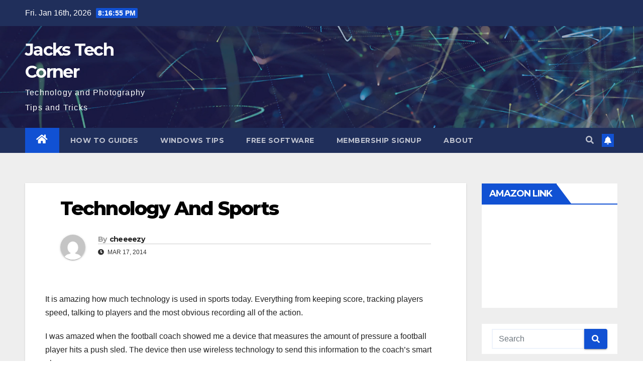

--- FILE ---
content_type: text/html; charset=UTF-8
request_url: http://www.jackstechcorner.com/2014/03/17/technology-and-sports/
body_size: 15805
content:
<!DOCTYPE html>
<html lang="en-US">
<head>
<meta charset="UTF-8">
<meta name="viewport" content="width=device-width, initial-scale=1">
<link rel="profile" href="http://gmpg.org/xfn/11">
<title>Technology And Sports &#8211; Jacks Tech Corner</title>
<meta name='robots' content='max-image-preview:large' />
	<style>img:is([sizes="auto" i], [sizes^="auto," i]) { contain-intrinsic-size: 3000px 1500px }</style>
	<link rel='dns-prefetch' href='//static.addtoany.com' />
<link rel='dns-prefetch' href='//www.jackstechcorner.com' />
<link rel='dns-prefetch' href='//stats.wp.com' />
<link rel='dns-prefetch' href='//fonts.googleapis.com' />
<link rel='preconnect' href='//c0.wp.com' />
<link rel="alternate" type="application/rss+xml" title="Jacks Tech Corner &raquo; Feed" href="http://www.jackstechcorner.com/feed/" />
<link rel="alternate" type="application/rss+xml" title="Jacks Tech Corner &raquo; Comments Feed" href="http://www.jackstechcorner.com/comments/feed/" />
<link rel="alternate" type="application/rss+xml" title="Jacks Tech Corner &raquo; Technology And Sports Comments Feed" href="http://www.jackstechcorner.com/2014/03/17/technology-and-sports/feed/" />
<script type="text/javascript">
/* <![CDATA[ */
window._wpemojiSettings = {"baseUrl":"https:\/\/s.w.org\/images\/core\/emoji\/16.0.1\/72x72\/","ext":".png","svgUrl":"https:\/\/s.w.org\/images\/core\/emoji\/16.0.1\/svg\/","svgExt":".svg","source":{"concatemoji":"http:\/\/www.jackstechcorner.com\/wp-includes\/js\/wp-emoji-release.min.js?ver=6.8.3"}};
/*! This file is auto-generated */
!function(s,n){var o,i,e;function c(e){try{var t={supportTests:e,timestamp:(new Date).valueOf()};sessionStorage.setItem(o,JSON.stringify(t))}catch(e){}}function p(e,t,n){e.clearRect(0,0,e.canvas.width,e.canvas.height),e.fillText(t,0,0);var t=new Uint32Array(e.getImageData(0,0,e.canvas.width,e.canvas.height).data),a=(e.clearRect(0,0,e.canvas.width,e.canvas.height),e.fillText(n,0,0),new Uint32Array(e.getImageData(0,0,e.canvas.width,e.canvas.height).data));return t.every(function(e,t){return e===a[t]})}function u(e,t){e.clearRect(0,0,e.canvas.width,e.canvas.height),e.fillText(t,0,0);for(var n=e.getImageData(16,16,1,1),a=0;a<n.data.length;a++)if(0!==n.data[a])return!1;return!0}function f(e,t,n,a){switch(t){case"flag":return n(e,"\ud83c\udff3\ufe0f\u200d\u26a7\ufe0f","\ud83c\udff3\ufe0f\u200b\u26a7\ufe0f")?!1:!n(e,"\ud83c\udde8\ud83c\uddf6","\ud83c\udde8\u200b\ud83c\uddf6")&&!n(e,"\ud83c\udff4\udb40\udc67\udb40\udc62\udb40\udc65\udb40\udc6e\udb40\udc67\udb40\udc7f","\ud83c\udff4\u200b\udb40\udc67\u200b\udb40\udc62\u200b\udb40\udc65\u200b\udb40\udc6e\u200b\udb40\udc67\u200b\udb40\udc7f");case"emoji":return!a(e,"\ud83e\udedf")}return!1}function g(e,t,n,a){var r="undefined"!=typeof WorkerGlobalScope&&self instanceof WorkerGlobalScope?new OffscreenCanvas(300,150):s.createElement("canvas"),o=r.getContext("2d",{willReadFrequently:!0}),i=(o.textBaseline="top",o.font="600 32px Arial",{});return e.forEach(function(e){i[e]=t(o,e,n,a)}),i}function t(e){var t=s.createElement("script");t.src=e,t.defer=!0,s.head.appendChild(t)}"undefined"!=typeof Promise&&(o="wpEmojiSettingsSupports",i=["flag","emoji"],n.supports={everything:!0,everythingExceptFlag:!0},e=new Promise(function(e){s.addEventListener("DOMContentLoaded",e,{once:!0})}),new Promise(function(t){var n=function(){try{var e=JSON.parse(sessionStorage.getItem(o));if("object"==typeof e&&"number"==typeof e.timestamp&&(new Date).valueOf()<e.timestamp+604800&&"object"==typeof e.supportTests)return e.supportTests}catch(e){}return null}();if(!n){if("undefined"!=typeof Worker&&"undefined"!=typeof OffscreenCanvas&&"undefined"!=typeof URL&&URL.createObjectURL&&"undefined"!=typeof Blob)try{var e="postMessage("+g.toString()+"("+[JSON.stringify(i),f.toString(),p.toString(),u.toString()].join(",")+"));",a=new Blob([e],{type:"text/javascript"}),r=new Worker(URL.createObjectURL(a),{name:"wpTestEmojiSupports"});return void(r.onmessage=function(e){c(n=e.data),r.terminate(),t(n)})}catch(e){}c(n=g(i,f,p,u))}t(n)}).then(function(e){for(var t in e)n.supports[t]=e[t],n.supports.everything=n.supports.everything&&n.supports[t],"flag"!==t&&(n.supports.everythingExceptFlag=n.supports.everythingExceptFlag&&n.supports[t]);n.supports.everythingExceptFlag=n.supports.everythingExceptFlag&&!n.supports.flag,n.DOMReady=!1,n.readyCallback=function(){n.DOMReady=!0}}).then(function(){return e}).then(function(){var e;n.supports.everything||(n.readyCallback(),(e=n.source||{}).concatemoji?t(e.concatemoji):e.wpemoji&&e.twemoji&&(t(e.twemoji),t(e.wpemoji)))}))}((window,document),window._wpemojiSettings);
/* ]]> */
</script>
<style id='wp-emoji-styles-inline-css' type='text/css'>

	img.wp-smiley, img.emoji {
		display: inline !important;
		border: none !important;
		box-shadow: none !important;
		height: 1em !important;
		width: 1em !important;
		margin: 0 0.07em !important;
		vertical-align: -0.1em !important;
		background: none !important;
		padding: 0 !important;
	}
</style>
<link rel='stylesheet' id='wp-block-library-css' href='https://c0.wp.com/c/6.8.3/wp-includes/css/dist/block-library/style.min.css' type='text/css' media='all' />
<style id='classic-theme-styles-inline-css' type='text/css'>
/*! This file is auto-generated */
.wp-block-button__link{color:#fff;background-color:#32373c;border-radius:9999px;box-shadow:none;text-decoration:none;padding:calc(.667em + 2px) calc(1.333em + 2px);font-size:1.125em}.wp-block-file__button{background:#32373c;color:#fff;text-decoration:none}
</style>
<style id='pdfemb-pdf-embedder-viewer-style-inline-css' type='text/css'>
.wp-block-pdfemb-pdf-embedder-viewer{max-width:none}

</style>
<link rel='stylesheet' id='mediaelement-css' href='https://c0.wp.com/c/6.8.3/wp-includes/js/mediaelement/mediaelementplayer-legacy.min.css' type='text/css' media='all' />
<link rel='stylesheet' id='wp-mediaelement-css' href='https://c0.wp.com/c/6.8.3/wp-includes/js/mediaelement/wp-mediaelement.min.css' type='text/css' media='all' />
<style id='jetpack-sharing-buttons-style-inline-css' type='text/css'>
.jetpack-sharing-buttons__services-list{display:flex;flex-direction:row;flex-wrap:wrap;gap:0;list-style-type:none;margin:5px;padding:0}.jetpack-sharing-buttons__services-list.has-small-icon-size{font-size:12px}.jetpack-sharing-buttons__services-list.has-normal-icon-size{font-size:16px}.jetpack-sharing-buttons__services-list.has-large-icon-size{font-size:24px}.jetpack-sharing-buttons__services-list.has-huge-icon-size{font-size:36px}@media print{.jetpack-sharing-buttons__services-list{display:none!important}}.editor-styles-wrapper .wp-block-jetpack-sharing-buttons{gap:0;padding-inline-start:0}ul.jetpack-sharing-buttons__services-list.has-background{padding:1.25em 2.375em}
</style>
<style id='global-styles-inline-css' type='text/css'>
:root{--wp--preset--aspect-ratio--square: 1;--wp--preset--aspect-ratio--4-3: 4/3;--wp--preset--aspect-ratio--3-4: 3/4;--wp--preset--aspect-ratio--3-2: 3/2;--wp--preset--aspect-ratio--2-3: 2/3;--wp--preset--aspect-ratio--16-9: 16/9;--wp--preset--aspect-ratio--9-16: 9/16;--wp--preset--color--black: #000000;--wp--preset--color--cyan-bluish-gray: #abb8c3;--wp--preset--color--white: #ffffff;--wp--preset--color--pale-pink: #f78da7;--wp--preset--color--vivid-red: #cf2e2e;--wp--preset--color--luminous-vivid-orange: #ff6900;--wp--preset--color--luminous-vivid-amber: #fcb900;--wp--preset--color--light-green-cyan: #7bdcb5;--wp--preset--color--vivid-green-cyan: #00d084;--wp--preset--color--pale-cyan-blue: #8ed1fc;--wp--preset--color--vivid-cyan-blue: #0693e3;--wp--preset--color--vivid-purple: #9b51e0;--wp--preset--gradient--vivid-cyan-blue-to-vivid-purple: linear-gradient(135deg,rgba(6,147,227,1) 0%,rgb(155,81,224) 100%);--wp--preset--gradient--light-green-cyan-to-vivid-green-cyan: linear-gradient(135deg,rgb(122,220,180) 0%,rgb(0,208,130) 100%);--wp--preset--gradient--luminous-vivid-amber-to-luminous-vivid-orange: linear-gradient(135deg,rgba(252,185,0,1) 0%,rgba(255,105,0,1) 100%);--wp--preset--gradient--luminous-vivid-orange-to-vivid-red: linear-gradient(135deg,rgba(255,105,0,1) 0%,rgb(207,46,46) 100%);--wp--preset--gradient--very-light-gray-to-cyan-bluish-gray: linear-gradient(135deg,rgb(238,238,238) 0%,rgb(169,184,195) 100%);--wp--preset--gradient--cool-to-warm-spectrum: linear-gradient(135deg,rgb(74,234,220) 0%,rgb(151,120,209) 20%,rgb(207,42,186) 40%,rgb(238,44,130) 60%,rgb(251,105,98) 80%,rgb(254,248,76) 100%);--wp--preset--gradient--blush-light-purple: linear-gradient(135deg,rgb(255,206,236) 0%,rgb(152,150,240) 100%);--wp--preset--gradient--blush-bordeaux: linear-gradient(135deg,rgb(254,205,165) 0%,rgb(254,45,45) 50%,rgb(107,0,62) 100%);--wp--preset--gradient--luminous-dusk: linear-gradient(135deg,rgb(255,203,112) 0%,rgb(199,81,192) 50%,rgb(65,88,208) 100%);--wp--preset--gradient--pale-ocean: linear-gradient(135deg,rgb(255,245,203) 0%,rgb(182,227,212) 50%,rgb(51,167,181) 100%);--wp--preset--gradient--electric-grass: linear-gradient(135deg,rgb(202,248,128) 0%,rgb(113,206,126) 100%);--wp--preset--gradient--midnight: linear-gradient(135deg,rgb(2,3,129) 0%,rgb(40,116,252) 100%);--wp--preset--font-size--small: 13px;--wp--preset--font-size--medium: 20px;--wp--preset--font-size--large: 36px;--wp--preset--font-size--x-large: 42px;--wp--preset--spacing--20: 0.44rem;--wp--preset--spacing--30: 0.67rem;--wp--preset--spacing--40: 1rem;--wp--preset--spacing--50: 1.5rem;--wp--preset--spacing--60: 2.25rem;--wp--preset--spacing--70: 3.38rem;--wp--preset--spacing--80: 5.06rem;--wp--preset--shadow--natural: 6px 6px 9px rgba(0, 0, 0, 0.2);--wp--preset--shadow--deep: 12px 12px 50px rgba(0, 0, 0, 0.4);--wp--preset--shadow--sharp: 6px 6px 0px rgba(0, 0, 0, 0.2);--wp--preset--shadow--outlined: 6px 6px 0px -3px rgba(255, 255, 255, 1), 6px 6px rgba(0, 0, 0, 1);--wp--preset--shadow--crisp: 6px 6px 0px rgba(0, 0, 0, 1);}:where(.is-layout-flex){gap: 0.5em;}:where(.is-layout-grid){gap: 0.5em;}body .is-layout-flex{display: flex;}.is-layout-flex{flex-wrap: wrap;align-items: center;}.is-layout-flex > :is(*, div){margin: 0;}body .is-layout-grid{display: grid;}.is-layout-grid > :is(*, div){margin: 0;}:where(.wp-block-columns.is-layout-flex){gap: 2em;}:where(.wp-block-columns.is-layout-grid){gap: 2em;}:where(.wp-block-post-template.is-layout-flex){gap: 1.25em;}:where(.wp-block-post-template.is-layout-grid){gap: 1.25em;}.has-black-color{color: var(--wp--preset--color--black) !important;}.has-cyan-bluish-gray-color{color: var(--wp--preset--color--cyan-bluish-gray) !important;}.has-white-color{color: var(--wp--preset--color--white) !important;}.has-pale-pink-color{color: var(--wp--preset--color--pale-pink) !important;}.has-vivid-red-color{color: var(--wp--preset--color--vivid-red) !important;}.has-luminous-vivid-orange-color{color: var(--wp--preset--color--luminous-vivid-orange) !important;}.has-luminous-vivid-amber-color{color: var(--wp--preset--color--luminous-vivid-amber) !important;}.has-light-green-cyan-color{color: var(--wp--preset--color--light-green-cyan) !important;}.has-vivid-green-cyan-color{color: var(--wp--preset--color--vivid-green-cyan) !important;}.has-pale-cyan-blue-color{color: var(--wp--preset--color--pale-cyan-blue) !important;}.has-vivid-cyan-blue-color{color: var(--wp--preset--color--vivid-cyan-blue) !important;}.has-vivid-purple-color{color: var(--wp--preset--color--vivid-purple) !important;}.has-black-background-color{background-color: var(--wp--preset--color--black) !important;}.has-cyan-bluish-gray-background-color{background-color: var(--wp--preset--color--cyan-bluish-gray) !important;}.has-white-background-color{background-color: var(--wp--preset--color--white) !important;}.has-pale-pink-background-color{background-color: var(--wp--preset--color--pale-pink) !important;}.has-vivid-red-background-color{background-color: var(--wp--preset--color--vivid-red) !important;}.has-luminous-vivid-orange-background-color{background-color: var(--wp--preset--color--luminous-vivid-orange) !important;}.has-luminous-vivid-amber-background-color{background-color: var(--wp--preset--color--luminous-vivid-amber) !important;}.has-light-green-cyan-background-color{background-color: var(--wp--preset--color--light-green-cyan) !important;}.has-vivid-green-cyan-background-color{background-color: var(--wp--preset--color--vivid-green-cyan) !important;}.has-pale-cyan-blue-background-color{background-color: var(--wp--preset--color--pale-cyan-blue) !important;}.has-vivid-cyan-blue-background-color{background-color: var(--wp--preset--color--vivid-cyan-blue) !important;}.has-vivid-purple-background-color{background-color: var(--wp--preset--color--vivid-purple) !important;}.has-black-border-color{border-color: var(--wp--preset--color--black) !important;}.has-cyan-bluish-gray-border-color{border-color: var(--wp--preset--color--cyan-bluish-gray) !important;}.has-white-border-color{border-color: var(--wp--preset--color--white) !important;}.has-pale-pink-border-color{border-color: var(--wp--preset--color--pale-pink) !important;}.has-vivid-red-border-color{border-color: var(--wp--preset--color--vivid-red) !important;}.has-luminous-vivid-orange-border-color{border-color: var(--wp--preset--color--luminous-vivid-orange) !important;}.has-luminous-vivid-amber-border-color{border-color: var(--wp--preset--color--luminous-vivid-amber) !important;}.has-light-green-cyan-border-color{border-color: var(--wp--preset--color--light-green-cyan) !important;}.has-vivid-green-cyan-border-color{border-color: var(--wp--preset--color--vivid-green-cyan) !important;}.has-pale-cyan-blue-border-color{border-color: var(--wp--preset--color--pale-cyan-blue) !important;}.has-vivid-cyan-blue-border-color{border-color: var(--wp--preset--color--vivid-cyan-blue) !important;}.has-vivid-purple-border-color{border-color: var(--wp--preset--color--vivid-purple) !important;}.has-vivid-cyan-blue-to-vivid-purple-gradient-background{background: var(--wp--preset--gradient--vivid-cyan-blue-to-vivid-purple) !important;}.has-light-green-cyan-to-vivid-green-cyan-gradient-background{background: var(--wp--preset--gradient--light-green-cyan-to-vivid-green-cyan) !important;}.has-luminous-vivid-amber-to-luminous-vivid-orange-gradient-background{background: var(--wp--preset--gradient--luminous-vivid-amber-to-luminous-vivid-orange) !important;}.has-luminous-vivid-orange-to-vivid-red-gradient-background{background: var(--wp--preset--gradient--luminous-vivid-orange-to-vivid-red) !important;}.has-very-light-gray-to-cyan-bluish-gray-gradient-background{background: var(--wp--preset--gradient--very-light-gray-to-cyan-bluish-gray) !important;}.has-cool-to-warm-spectrum-gradient-background{background: var(--wp--preset--gradient--cool-to-warm-spectrum) !important;}.has-blush-light-purple-gradient-background{background: var(--wp--preset--gradient--blush-light-purple) !important;}.has-blush-bordeaux-gradient-background{background: var(--wp--preset--gradient--blush-bordeaux) !important;}.has-luminous-dusk-gradient-background{background: var(--wp--preset--gradient--luminous-dusk) !important;}.has-pale-ocean-gradient-background{background: var(--wp--preset--gradient--pale-ocean) !important;}.has-electric-grass-gradient-background{background: var(--wp--preset--gradient--electric-grass) !important;}.has-midnight-gradient-background{background: var(--wp--preset--gradient--midnight) !important;}.has-small-font-size{font-size: var(--wp--preset--font-size--small) !important;}.has-medium-font-size{font-size: var(--wp--preset--font-size--medium) !important;}.has-large-font-size{font-size: var(--wp--preset--font-size--large) !important;}.has-x-large-font-size{font-size: var(--wp--preset--font-size--x-large) !important;}
:where(.wp-block-post-template.is-layout-flex){gap: 1.25em;}:where(.wp-block-post-template.is-layout-grid){gap: 1.25em;}
:where(.wp-block-columns.is-layout-flex){gap: 2em;}:where(.wp-block-columns.is-layout-grid){gap: 2em;}
:root :where(.wp-block-pullquote){font-size: 1.5em;line-height: 1.6;}
</style>
<link rel='stylesheet' id='email-subscribers-css' href='http://www.jackstechcorner.com/wp-content/plugins/email-subscribers/lite/public/css/email-subscribers-public.css?ver=5.9.9' type='text/css' media='all' />
<link rel='stylesheet' id='pmpro_frontend_base-css' href='http://www.jackstechcorner.com/wp-content/plugins/paid-memberships-pro/css/frontend/base.css?ver=3.6' type='text/css' media='all' />
<link rel='stylesheet' id='pmpro_frontend_variation_1-css' href='http://www.jackstechcorner.com/wp-content/plugins/paid-memberships-pro/css/frontend/variation_1.css?ver=3.6' type='text/css' media='all' />
<link rel='stylesheet' id='newsup-fonts-css' href='//fonts.googleapis.com/css?family=Montserrat%3A400%2C500%2C700%2C800%7CWork%2BSans%3A300%2C400%2C500%2C600%2C700%2C800%2C900%26display%3Dswap&#038;subset=latin%2Clatin-ext' type='text/css' media='all' />
<link rel='stylesheet' id='bootstrap-css' href='http://www.jackstechcorner.com/wp-content/themes/newsup/css/bootstrap.css?ver=6.8.3' type='text/css' media='all' />
<link rel='stylesheet' id='newsup-style-css' href='http://www.jackstechcorner.com/wp-content/themes/newsup/style.css?ver=6.8.3' type='text/css' media='all' />
<link rel='stylesheet' id='newsup-default-css' href='http://www.jackstechcorner.com/wp-content/themes/newsup/css/colors/default.css?ver=6.8.3' type='text/css' media='all' />
<link rel='stylesheet' id='font-awesome-5-all-css' href='http://www.jackstechcorner.com/wp-content/themes/newsup/css/font-awesome/css/all.min.css?ver=6.8.3' type='text/css' media='all' />
<link rel='stylesheet' id='font-awesome-4-shim-css' href='http://www.jackstechcorner.com/wp-content/themes/newsup/css/font-awesome/css/v4-shims.min.css?ver=6.8.3' type='text/css' media='all' />
<link rel='stylesheet' id='owl-carousel-css' href='http://www.jackstechcorner.com/wp-content/themes/newsup/css/owl.carousel.css?ver=6.8.3' type='text/css' media='all' />
<link rel='stylesheet' id='smartmenus-css' href='http://www.jackstechcorner.com/wp-content/themes/newsup/css/jquery.smartmenus.bootstrap.css?ver=6.8.3' type='text/css' media='all' />
<link rel='stylesheet' id='addtoany-css' href='http://www.jackstechcorner.com/wp-content/plugins/add-to-any/addtoany.min.css?ver=1.16' type='text/css' media='all' />
<script type="text/javascript" id="addtoany-core-js-before">
/* <![CDATA[ */
window.a2a_config=window.a2a_config||{};a2a_config.callbacks=[];a2a_config.overlays=[];a2a_config.templates={};
/* ]]> */
</script>
<script type="text/javascript" defer src="https://static.addtoany.com/menu/page.js" id="addtoany-core-js"></script>
<script type="text/javascript" src="https://c0.wp.com/c/6.8.3/wp-includes/js/jquery/jquery.min.js" id="jquery-core-js"></script>
<script type="text/javascript" src="https://c0.wp.com/c/6.8.3/wp-includes/js/jquery/jquery-migrate.min.js" id="jquery-migrate-js"></script>
<script type="text/javascript" defer src="http://www.jackstechcorner.com/wp-content/plugins/add-to-any/addtoany.min.js?ver=1.1" id="addtoany-jquery-js"></script>
<script type="text/javascript" src="http://www.jackstechcorner.com/wp-content/themes/newsup/js/navigation.js?ver=6.8.3" id="newsup-navigation-js"></script>
<script type="text/javascript" src="http://www.jackstechcorner.com/wp-content/themes/newsup/js/bootstrap.js?ver=6.8.3" id="bootstrap-js"></script>
<script type="text/javascript" src="http://www.jackstechcorner.com/wp-content/themes/newsup/js/owl.carousel.min.js?ver=6.8.3" id="owl-carousel-min-js"></script>
<script type="text/javascript" src="http://www.jackstechcorner.com/wp-content/themes/newsup/js/jquery.smartmenus.js?ver=6.8.3" id="smartmenus-js-js"></script>
<script type="text/javascript" src="http://www.jackstechcorner.com/wp-content/themes/newsup/js/jquery.smartmenus.bootstrap.js?ver=6.8.3" id="bootstrap-smartmenus-js-js"></script>
<script type="text/javascript" src="http://www.jackstechcorner.com/wp-content/themes/newsup/js/jquery.marquee.js?ver=6.8.3" id="newsup-marquee-js-js"></script>
<script type="text/javascript" src="http://www.jackstechcorner.com/wp-content/themes/newsup/js/main.js?ver=6.8.3" id="newsup-main-js-js"></script>
<link rel="https://api.w.org/" href="http://www.jackstechcorner.com/wp-json/" /><link rel="alternate" title="JSON" type="application/json" href="http://www.jackstechcorner.com/wp-json/wp/v2/posts/657" /><link rel="EditURI" type="application/rsd+xml" title="RSD" href="http://www.jackstechcorner.com/xmlrpc.php?rsd" />
<meta name="generator" content="WordPress 6.8.3" />
<link rel="canonical" href="http://www.jackstechcorner.com/2014/03/17/technology-and-sports/" />
<link rel='shortlink' href='http://www.jackstechcorner.com/?p=657' />
<link rel="alternate" title="oEmbed (JSON)" type="application/json+oembed" href="http://www.jackstechcorner.com/wp-json/oembed/1.0/embed?url=http%3A%2F%2Fwww.jackstechcorner.com%2F2014%2F03%2F17%2Ftechnology-and-sports%2F" />
<link rel="alternate" title="oEmbed (XML)" type="text/xml+oembed" href="http://www.jackstechcorner.com/wp-json/oembed/1.0/embed?url=http%3A%2F%2Fwww.jackstechcorner.com%2F2014%2F03%2F17%2Ftechnology-and-sports%2F&#038;format=xml" />
<style id="pmpro_colors">:root {
	--pmpro--color--base: #ffffff;
	--pmpro--color--contrast: #222222;
	--pmpro--color--accent: #0c3d54;
	--pmpro--color--accent--variation: hsl( 199,75%,28.5% );
	--pmpro--color--border--variation: hsl( 0,0%,91% );
}</style>	<style>img#wpstats{display:none}</style>
		<link rel="pingback" href="http://www.jackstechcorner.com/xmlrpc.php"><style type="text/css" id="custom-background-css">
    .wrapper { background-color: #eee; }
</style>
<style type="text/css">.recentcomments a{display:inline !important;padding:0 !important;margin:0 !important;}</style>    <style type="text/css">
            body .site-title a,
        body .site-description {
            color: #fff;
        }

        .site-branding-text .site-title a {
                font-size: px;
            }

            @media only screen and (max-width: 640px) {
                .site-branding-text .site-title a {
                    font-size: 40px;

                }
            }

            @media only screen and (max-width: 375px) {
                .site-branding-text .site-title a {
                    font-size: 32px;

                }
            }

        </style>
    </head>
<body class="pmpro-variation_1 wp-singular post-template-default single single-post postid-657 single-format-standard wp-embed-responsive wp-theme-newsup pmpro-body-has-access  ta-hide-date-author-in-list" >
<div id="page" class="site">
<a class="skip-link screen-reader-text" href="#content">
Skip to content</a>
    <div class="wrapper" id="custom-background-css">
        <header class="mg-headwidget">
            <!--==================== TOP BAR ====================-->

            <div class="mg-head-detail hidden-xs">
    <div class="container-fluid">
        <div class="row align-items-center">
                        <div class="col-md-6 col-xs-12">
                <ul class="info-left">
                            <li>Fri. Jan 16th, 2026             <span  id="time" class="time"></span>
                    
        </li>
                    </ul>
            </div>
                        <div class="col-md-6 col-xs-12">
                <ul class="mg-social info-right">
                    
                                                                                                                                      
                                      </ul>
            </div>
                    </div>
    </div>
</div>
            <div class="clearfix"></div>
                        <div class="mg-nav-widget-area-back" style='background-image: url("http://www.jackstechcorner.com/wp-content/themes/newsup/images/head-back.jpg" );'>
                        <div class="overlay">
              <div class="inner"  style="background-color:rgba(32,47,91,0.4);" > 
                <div class="container-fluid">
                    <div class="mg-nav-widget-area">
                        <div class="row align-items-center">
                                                        <div class="col-md-3 text-center-xs">
                                                                <div class="navbar-header">
                                                                <div class="site-branding-text">
                                                                <p class="site-title"> <a href="http://www.jackstechcorner.com/" rel="home">Jacks Tech Corner</a></p>
                                                                <p class="site-description">Technology and Photography Tips and Tricks</p>
                                </div>
                                                              </div>
                            </div>
                           
                        </div>
                    </div>
                </div>
              </div>
              </div>
          </div>
    <div class="mg-menu-full">
      <nav class="navbar navbar-expand-lg navbar-wp">
        <div class="container-fluid">
          <!-- Right nav -->
                    <div class="m-header align-items-center">
                                                <a class="mobilehomebtn" href="http://www.jackstechcorner.com"><span class="fas fa-home"></span></a>
                        <!-- navbar-toggle -->
                        <button class="navbar-toggler mx-auto" type="button" data-toggle="collapse" data-target="#navbar-wp" aria-controls="navbarSupportedContent" aria-expanded="false" aria-label="Toggle navigation">
                          <span class="burger">
                            <span class="burger-line"></span>
                            <span class="burger-line"></span>
                            <span class="burger-line"></span>
                          </span>
                        </button>
                        <!-- /navbar-toggle -->
                                                <div class="dropdown show mg-search-box pr-2">
                            <a class="dropdown-toggle msearch ml-auto" href="#" role="button" id="dropdownMenuLink" data-toggle="dropdown" aria-haspopup="true" aria-expanded="false">
                               <i class="fas fa-search"></i>
                            </a> 
                            <div class="dropdown-menu searchinner" aria-labelledby="dropdownMenuLink">
                                <form role="search" method="get" id="searchform" action="http://www.jackstechcorner.com/">
  <div class="input-group">
    <input type="search" class="form-control" placeholder="Search" value="" name="s" />
    <span class="input-group-btn btn-default">
    <button type="submit" class="btn"> <i class="fas fa-search"></i> </button>
    </span> </div>
</form>                            </div>
                        </div>
                                              <a href="#"  target="_blank"   class="btn-bell btn-theme mx-2"><i class="fa fa-bell"></i></a>
                                            
                    </div>
                    <!-- /Right nav -->
         
          
                  <div class="collapse navbar-collapse" id="navbar-wp">
                    <div class="d-md-block">
                  <ul id="menu-menu-1" class="nav navbar-nav mr-auto"><li class="active home"><a class="homebtn" href="http://www.jackstechcorner.com"><span class='fas fa-home'></span></a></li><li id="menu-item-1484" class="menu-item menu-item-type-taxonomy menu-item-object-category menu-item-1484"><a class="nav-link" title="How To Guides" href="http://www.jackstechcorner.com/category/howtoguides/">How To Guides</a></li>
<li id="menu-item-1308" class="menu-item menu-item-type-taxonomy menu-item-object-category menu-item-1308"><a class="nav-link" title="Windows Tips" href="http://www.jackstechcorner.com/category/windows-tips/">Windows Tips</a></li>
<li id="menu-item-1338" class="menu-item menu-item-type-taxonomy menu-item-object-category menu-item-1338"><a class="nav-link" title="Free Software" href="http://www.jackstechcorner.com/category/free-software/">Free Software</a></li>
<li id="menu-item-1293" class="menu-item menu-item-type-post_type menu-item-object-page menu-item-1293"><a class="nav-link" title="Membership Signup" href="http://www.jackstechcorner.com/membership-account-2/">Membership Signup</a></li>
<li id="menu-item-1274" class="menu-item menu-item-type-post_type menu-item-object-page menu-item-1274"><a class="nav-link" title="About" href="http://www.jackstechcorner.com/about/">About</a></li>
</ul>                        </div>      
                    </div>

                    <!-- Right nav -->
                    <div class="desk-header d-lg-flex pl-3 ml-auto my-2 my-lg-0 position-relative align-items-center">
                        <!-- /navbar-toggle -->
                                                <div class="dropdown show mg-search-box pr-2">
                            

                            <a class="dropdown-toggle msearch ml-auto" href="#" role="button" id="dropdownMenuLink" data-toggle="dropdown" aria-haspopup="true" aria-expanded="false">
                               <i class="fas fa-search"></i>
                            </a>

                            <div class="dropdown-menu searchinner" aria-labelledby="dropdownMenuLink">
                                <form role="search" method="get" id="searchform" action="http://www.jackstechcorner.com/">
  <div class="input-group">
    <input type="search" class="form-control" placeholder="Search" value="" name="s" />
    <span class="input-group-btn btn-default">
    <button type="submit" class="btn"> <i class="fas fa-search"></i> </button>
    </span> </div>
</form>                            </div>
                        </div>
                                              <a href="#"  target="_blank"   class="btn-bell btn-theme mx-2"><i class="fa fa-bell"></i></a>
                                        </div>
                    <!-- /Right nav -->
          </div>
      </nav> <!-- /Navigation -->
    </div>
</header>
<div class="clearfix"></div>
 <!-- =========================
     Page Content Section      
============================== -->
<main id="content">
    <!--container-->
    <div class="container-fluid">
      <!--row-->
      <div class="row">
        <!--col-md-->
                                                <div class="col-md-9">
                    		                  <div class="mg-blog-post-box"> 
              <div class="mg-header">
                                <div class="mg-blog-category"> 
                                      </div>
                                <h1 class="title single"> <a title="Permalink to: Technology And Sports">
                  Technology And Sports</a>
                </h1>

                <div class="media mg-info-author-block"> 
                                    <a class="mg-author-pic" href="http://www.jackstechcorner.com/author/cheeeezy/"> <img alt='' src='https://secure.gravatar.com/avatar/adeeea8ff8de6c06c2bd77abbf764f3eeea60d631bfa2d6d3a12c9427a437f5b?s=150&#038;d=mm&#038;r=g' srcset='https://secure.gravatar.com/avatar/adeeea8ff8de6c06c2bd77abbf764f3eeea60d631bfa2d6d3a12c9427a437f5b?s=300&#038;d=mm&#038;r=g 2x' class='avatar avatar-150 photo' height='150' width='150' decoding='async'/> </a>
                                  <div class="media-body">
                                        <h4 class="media-heading"><span>By</span><a href="http://www.jackstechcorner.com/author/cheeeezy/">cheeeezy</a></h4>
                                                            <span class="mg-blog-date"><i class="fas fa-clock"></i> 
                      Mar 17, 2014</span>
                                      </div>
                </div>
              </div>
                            <article class="small single">
                <p>It is amazing how much technology is used in sports today. Everything from keeping score, tracking players speed, talking to players and the most obvious recording all of the action.</p>
<p>I was amazed when the football coach showed me a device that measures the amount of pressure a football player hits a push sled. The device then use wireless technology to send this information to the coach&#8217;s smart phone.</p>
<p>If you watch the NFL you will at times see the coach on the sidelines talking into a headset. A lot of times these headsets are connected via wireless to the quart backs helmet.</p>
<p>What has amazed me over the years  is the camera coverage. Years ago you would get one view from the press box. Today we have every angle that is possible. The one camera I think is really cool is the one above the field that is on a zip line and travels back and forth as the players run up and down the field.</p>
<p>In today&#8217;s world is would be really hard for any professional sporting team to play their sport without the use of technology. I wonder if you have seen or know of any technology used in sports?</p>
<p style="text-align: center;"><a href="http://blog.jackstechcorner.com/wp-content/uploads/2014/03/sports.jpg"><img fetchpriority="high" decoding="async" class="aligncenter size-medium wp-image-658" alt="Sports" src="http://blog.jackstechcorner.com/wp-content/uploads/2014/03/sports-300x300.jpg" width="300" height="300" /></a></p>
<p>&nbsp;</p>
<div class="addtoany_share_save_container addtoany_content addtoany_content_bottom"><div class="a2a_kit a2a_kit_size_32 addtoany_list" data-a2a-url="http://www.jackstechcorner.com/2014/03/17/technology-and-sports/" data-a2a-title="Technology And Sports"><a class="a2a_button_facebook" href="https://www.addtoany.com/add_to/facebook?linkurl=http%3A%2F%2Fwww.jackstechcorner.com%2F2014%2F03%2F17%2Ftechnology-and-sports%2F&amp;linkname=Technology%20And%20Sports" title="Facebook" rel="nofollow noopener" target="_blank"></a><a class="a2a_button_twitter" href="https://www.addtoany.com/add_to/twitter?linkurl=http%3A%2F%2Fwww.jackstechcorner.com%2F2014%2F03%2F17%2Ftechnology-and-sports%2F&amp;linkname=Technology%20And%20Sports" title="Twitter" rel="nofollow noopener" target="_blank"></a><a class="a2a_button_email" href="https://www.addtoany.com/add_to/email?linkurl=http%3A%2F%2Fwww.jackstechcorner.com%2F2014%2F03%2F17%2Ftechnology-and-sports%2F&amp;linkname=Technology%20And%20Sports" title="Email" rel="nofollow noopener" target="_blank"></a><a class="a2a_dd addtoany_share_save addtoany_share" href="https://www.addtoany.com/share"></a></div></div>                                                     <script>
    function pinIt()
    {
      var e = document.createElement('script');
      e.setAttribute('type','text/javascript');
      e.setAttribute('charset','UTF-8');
      e.setAttribute('src','https://assets.pinterest.com/js/pinmarklet.js?r='+Math.random()*99999999);
      document.body.appendChild(e);
    }
    </script>
                     <div class="post-share">
                          <div class="post-share-icons cf">
                           
                              <a href="https://www.facebook.com/sharer.php?u=http%3A%2F%2Fwww.jackstechcorner.com%2F2014%2F03%2F17%2Ftechnology-and-sports%2F" class="link facebook" target="_blank" >
                                <i class="fab fa-facebook"></i></a>
                            
            
                              <a href="http://twitter.com/share?url=http%3A%2F%2Fwww.jackstechcorner.com%2F2014%2F03%2F17%2Ftechnology-and-sports%2F&#038;text=Technology%20And%20Sports" class="link twitter" target="_blank">
                                <i class="fab fa-twitter"></i></a>
            
                              <a href="mailto:?subject=Technology%20And%20Sports&#038;body=http%3A%2F%2Fwww.jackstechcorner.com%2F2014%2F03%2F17%2Ftechnology-and-sports%2F" class="link email" target="_blank" >
                                <i class="fas fa-envelope"></i></a>


                              <a href="https://www.linkedin.com/sharing/share-offsite/?url=http%3A%2F%2Fwww.jackstechcorner.com%2F2014%2F03%2F17%2Ftechnology-and-sports%2F&#038;title=Technology%20And%20Sports" class="link linkedin" target="_blank" >
                                <i class="fab fa-linkedin"></i></a>

                             <a href="https://telegram.me/share/url?url=http%3A%2F%2Fwww.jackstechcorner.com%2F2014%2F03%2F17%2Ftechnology-and-sports%2F&#038;text&#038;title=Technology%20And%20Sports" class="link telegram" target="_blank" >
                                <i class="fab fa-telegram"></i></a>

                              <a href="javascript:pinIt();" class="link pinterest"><i class="fab fa-pinterest"></i></a>    
                          </div>
                    </div>

                <div class="clearfix mb-3"></div>
                                          </article>
            </div>
		                 <div class="media mg-info-author-block">
            <a class="mg-author-pic" href="http://www.jackstechcorner.com/author/cheeeezy/"><img alt='' src='https://secure.gravatar.com/avatar/adeeea8ff8de6c06c2bd77abbf764f3eeea60d631bfa2d6d3a12c9427a437f5b?s=150&#038;d=mm&#038;r=g' srcset='https://secure.gravatar.com/avatar/adeeea8ff8de6c06c2bd77abbf764f3eeea60d631bfa2d6d3a12c9427a437f5b?s=300&#038;d=mm&#038;r=g 2x' class='avatar avatar-150 photo' height='150' width='150' loading='lazy' decoding='async'/></a>
                <div class="media-body">
                  <h4 class="media-heading">By <a href ="http://www.jackstechcorner.com/author/cheeeezy/">cheeeezy</a></h4>
                  <p></p>
                </div>
            </div>
                          <div class="mg-featured-slider p-3 mb-4">
                        <!--Start mg-realated-slider -->
                        <div class="mg-sec-title">
                            <!-- mg-sec-title -->
                                                        <h4>Related Post</h4>
                        </div>
                        <!-- // mg-sec-title -->
                           <div class="row">
                                <!-- featured_post -->
                                                              </div>
                            
                    </div>
                    <!--End mg-realated-slider -->
                  <div id="comments" class="comments-area mg-card-box padding-20">

		<div id="respond" class="comment-respond">
		<h3 id="reply-title" class="comment-reply-title">Leave a Reply <small><a rel="nofollow" id="cancel-comment-reply-link" href="/2014/03/17/technology-and-sports/#respond" style="display:none;">Cancel reply</a></small></h3><form action="http://www.jackstechcorner.com/wp-comments-post.php" method="post" id="commentform" class="comment-form"><p class="comment-notes"><span id="email-notes">Your email address will not be published.</span> <span class="required-field-message">Required fields are marked <span class="required">*</span></span></p><p class="comment-form-comment"><label for="comment">Comment <span class="required">*</span></label> <textarea id="comment" name="comment" cols="45" rows="8" maxlength="65525" required></textarea></p><p class="comment-form-author"><label for="author">Name <span class="required">*</span></label> <input id="author" name="author" type="text" value="" size="30" maxlength="245" autocomplete="name" required /></p>
<p class="comment-form-email"><label for="email">Email <span class="required">*</span></label> <input id="email" name="email" type="email" value="" size="30" maxlength="100" aria-describedby="email-notes" autocomplete="email" required /></p>
<p class="comment-form-url"><label for="url">Website</label> <input id="url" name="url" type="url" value="" size="30" maxlength="200" autocomplete="url" /></p>
<p class="comment-form-cookies-consent"><input id="wp-comment-cookies-consent" name="wp-comment-cookies-consent" type="checkbox" value="yes" /> <label for="wp-comment-cookies-consent">Save my name, email, and website in this browser for the next time I comment.</label></p>
<p class="comment-subscription-form"><input type="checkbox" name="subscribe_comments" id="subscribe_comments" value="subscribe" style="width: auto; -moz-appearance: checkbox; -webkit-appearance: checkbox;" /> <label class="subscribe-label" id="subscribe-label" for="subscribe_comments">Notify me of follow-up comments by email.</label></p><p class="comment-subscription-form"><input type="checkbox" name="subscribe_blog" id="subscribe_blog" value="subscribe" style="width: auto; -moz-appearance: checkbox; -webkit-appearance: checkbox;" /> <label class="subscribe-label" id="subscribe-blog-label" for="subscribe_blog">Notify me of new posts by email.</label></p><p class="form-submit"><input name="submit" type="submit" id="submit" class="submit" value="Post Comment" /> <input type='hidden' name='comment_post_ID' value='657' id='comment_post_ID' />
<input type='hidden' name='comment_parent' id='comment_parent' value='0' />
</p><p style="display: none;"><input type="hidden" id="akismet_comment_nonce" name="akismet_comment_nonce" value="b49fb06437" /></p><p style="display: none !important;" class="akismet-fields-container" data-prefix="ak_"><label>&#916;<textarea name="ak_hp_textarea" cols="45" rows="8" maxlength="100"></textarea></label><input type="hidden" id="ak_js_1" name="ak_js" value="173"/><script>document.getElementById( "ak_js_1" ).setAttribute( "value", ( new Date() ).getTime() );</script></p></form>	</div><!-- #respond -->
	</div><!-- #comments -->      </div>
             <!--sidebar-->
          <!--col-md-3-->
            <aside class="col-md-3">
                  
<aside id="secondary" class="widget-area" role="complementary">
	<div id="sidebar-right" class="mg-sidebar">
		<div id="text-2" class="mg-widget widget_text"><div class="mg-wid-title"><h6 class="wtitle">Amazon Link</h6></div>			<div class="textwidget"><p><iframe loading="lazy" src="//rcm-na.amazon-adsystem.com/e/cm?o=1&#038;p=8&#038;l=ez&#038;f=ifr&#038;linkID=1b36f0e487e91a5abb8eaad80392e23f&#038;t=jacteccor-20&#038;tracking_id=jacteccor-20" scrolling="no" border="0" marginwidth="0" style="border:none;" frameborder="0"></iframe></p>
</div>
		</div><div id="search-2" class="mg-widget widget_search"><form role="search" method="get" id="searchform" action="http://www.jackstechcorner.com/">
  <div class="input-group">
    <input type="search" class="form-control" placeholder="Search" value="" name="s" />
    <span class="input-group-btn btn-default">
    <button type="submit" class="btn"> <i class="fas fa-search"></i> </button>
    </span> </div>
</form></div>
		<div id="recent-posts-2" class="mg-widget widget_recent_entries">
		<div class="mg-wid-title"><h6 class="wtitle">Recent Posts</h6></div>
		<ul>
											<li>
					<a href="http://www.jackstechcorner.com/2025/11/13/true-nas-server-running/">True NAS Server Running</a>
									</li>
											<li>
					<a href="http://www.jackstechcorner.com/2025/11/02/free-cloud-storage-project/">Free Cloud Storage Project</a>
									</li>
											<li>
					<a href="http://www.jackstechcorner.com/2024/01/30/apples-new-vision-pro-what/">Apple&#8217;s New Vision Pro. What?</a>
									</li>
											<li>
					<a href="http://www.jackstechcorner.com/2023/08/18/debian-linux/">Debian Linux</a>
									</li>
											<li>
					<a href="http://www.jackstechcorner.com/2023/05/17/windows-power-toys-update/">Windows Power Toys Update</a>
									</li>
					</ul>

		</div><div id="recent-comments-2" class="mg-widget widget_recent_comments"><div class="mg-wid-title"><h6 class="wtitle">Recent Comments</h6></div><ul id="recentcomments"><li class="recentcomments"><span class="comment-author-link">jokorn</span> on <a href="http://www.jackstechcorner.com/2014/01/03/windows-8-classic-shell/#comment-67323">Windows 8 Classic Shell</a></li><li class="recentcomments"><span class="comment-author-link">jokorn</span> on <a href="http://www.jackstechcorner.com/2020/02/08/wps-office/#comment-67322">WPS Office</a></li><li class="recentcomments"><span class="comment-author-link">Sean Tomlinson</span> on <a href="http://www.jackstechcorner.com/2020/02/08/wps-office/#comment-67200">WPS Office</a></li><li class="recentcomments"><span class="comment-author-link"><a href="https://ideidodoma.shop/" class="url" rel="ugc external nofollow">Aaordrede</a></span> on <a href="http://www.jackstechcorner.com/2014/01/03/windows-8-classic-shell/#comment-57699">Windows 8 Classic Shell</a></li><li class="recentcomments"><span class="comment-author-link">jokorn</span> on <a href="http://www.jackstechcorner.com/2022/01/23/restoring-old-laptops/#comment-35021">Restoring Old Laptops</a></li></ul></div><div id="categories-2" class="mg-widget widget_categories"><div class="mg-wid-title"><h6 class="wtitle">Categories</h6></div>
			<ul>
					<li class="cat-item cat-item-91"><a href="http://www.jackstechcorner.com/category/ai/">AI</a>
</li>
	<li class="cat-item cat-item-109"><a href="http://www.jackstechcorner.com/category/apple-computers/">Apple Computers</a>
</li>
	<li class="cat-item cat-item-92"><a href="http://www.jackstechcorner.com/category/chatgpt/">ChatGPT</a>
</li>
	<li class="cat-item cat-item-19"><a href="http://www.jackstechcorner.com/category/chrome-books/">Chrome Books</a>
</li>
	<li class="cat-item cat-item-11"><a href="http://www.jackstechcorner.com/category/computer-help/">Computer Help</a>
</li>
	<li class="cat-item cat-item-26"><a href="http://www.jackstechcorner.com/category/courses/">Courses</a>
</li>
	<li class="cat-item cat-item-28"><a href="http://www.jackstechcorner.com/category/cyber-safety/">Cyber Safety</a>
</li>
	<li class="cat-item cat-item-84"><a href="http://www.jackstechcorner.com/category/cyber-security/">Cyber Security</a>
</li>
	<li class="cat-item cat-item-75"><a href="http://www.jackstechcorner.com/category/data/">Data</a>
</li>
	<li class="cat-item cat-item-108"><a href="http://www.jackstechcorner.com/category/debian-linux/">Debian Linux</a>
</li>
	<li class="cat-item cat-item-104"><a href="http://www.jackstechcorner.com/category/fedora-linux/">Fedora Linux</a>
</li>
	<li class="cat-item cat-item-22"><a href="http://www.jackstechcorner.com/category/free-software/">Free Software</a>
</li>
	<li class="cat-item cat-item-25"><a href="http://www.jackstechcorner.com/category/hardware/">Hardware</a>
</li>
	<li class="cat-item cat-item-80"><a href="http://www.jackstechcorner.com/category/howtoguides/">How To Guides</a>
</li>
	<li class="cat-item cat-item-16"><a href="http://www.jackstechcorner.com/category/ipads/">iPads</a>
</li>
	<li class="cat-item cat-item-63"><a href="http://www.jackstechcorner.com/category/laptop-restore/">Laptop Restore</a>
</li>
	<li class="cat-item cat-item-9"><a href="http://www.jackstechcorner.com/category/linux/">Linux</a>
</li>
	<li class="cat-item cat-item-29"><a href="http://www.jackstechcorner.com/category/linux-mint/">Linux Mint</a>
</li>
	<li class="cat-item cat-item-51"><a href="http://www.jackstechcorner.com/category/microsoft-office/">Microsoft Office</a>
</li>
	<li class="cat-item cat-item-81"><a href="http://www.jackstechcorner.com/category/monitors/">Monitors</a>
</li>
	<li class="cat-item cat-item-5"><a href="http://www.jackstechcorner.com/category/networking/">Networking</a>
</li>
	<li class="cat-item cat-item-7"><a href="http://www.jackstechcorner.com/category/office-365/">Office 365</a>
</li>
	<li class="cat-item cat-item-59"><a href="http://www.jackstechcorner.com/category/online-storage/">Online Storage</a>
</li>
	<li class="cat-item cat-item-96"><a href="http://www.jackstechcorner.com/category/open-source/">Open Source</a>
</li>
	<li class="cat-item cat-item-68"><a href="http://www.jackstechcorner.com/category/popos-linux/">PopOS Linux</a>
</li>
	<li class="cat-item cat-item-23"><a href="http://www.jackstechcorner.com/category/programming/">Programming</a>
</li>
	<li class="cat-item cat-item-24"><a href="http://www.jackstechcorner.com/category/scripting/">Scripting</a>
</li>
	<li class="cat-item cat-item-27"><a href="http://www.jackstechcorner.com/category/security/">Security</a>
</li>
	<li class="cat-item cat-item-3"><a href="http://www.jackstechcorner.com/category/servers/">Servers</a>
</li>
	<li class="cat-item cat-item-15"><a href="http://www.jackstechcorner.com/category/site-news/">Site News</a>
</li>
	<li class="cat-item cat-item-6"><a href="http://www.jackstechcorner.com/category/software/">Software</a>
</li>
	<li class="cat-item cat-item-18"><a href="http://www.jackstechcorner.com/category/surface/">Surface</a>
</li>
	<li class="cat-item cat-item-79"><a href="http://www.jackstechcorner.com/category/ubuntu/">Ubuntu</a>
</li>
	<li class="cat-item cat-item-17"><a href="http://www.jackstechcorner.com/category/windows/">Windows</a>
</li>
	<li class="cat-item cat-item-20"><a href="http://www.jackstechcorner.com/category/windows-tips/">Windows Tips</a>
</li>
			</ul>

			</div><div id="meta-2" class="mg-widget widget_meta"><div class="mg-wid-title"><h6 class="wtitle">Meta</h6></div>
		<ul>
						<li><a href="http://www.jackstechcorner.com/wp-login.php">Log in</a></li>
			<li><a href="http://www.jackstechcorner.com/feed/">Entries feed</a></li>
			<li><a href="http://www.jackstechcorner.com/comments/feed/">Comments feed</a></li>

			<li><a href="https://wordpress.org/">WordPress.org</a></li>
		</ul>

		</div>	</div>
</aside><!-- #secondary -->
            </aside>
          <!--/col-md-3-->
      <!--/sidebar-->
          </div>
  </div>
</main>
  <div class="container-fluid mr-bot40 mg-posts-sec-inner">
        <div class="missed-inner">
        <div class="row">
                        <div class="col-md-12">
                <div class="mg-sec-title">
                    <!-- mg-sec-title -->
                    <h4>You missed</h4>
                </div>
            </div>
                            <!--col-md-3-->
            <div class="col-lg-3 col-md-6 pulse animated">
               <div class="mg-blog-post-3 minh back-img mb-lg-0" 
                                                        style="background-image: url('http://www.jackstechcorner.com/wp-content/uploads/2025/11/TrueNAS-scaled.png');" >
                            <a class="link-div" href="http://www.jackstechcorner.com/2025/11/13/true-nas-server-running/"></a>
                    <div class="mg-blog-inner">
                      <div class="mg-blog-category">
                      <a class="newsup-categories category-color-1" href="http://www.jackstechcorner.com/category/linux/" alt="View all posts in Linux"> 
                                 Linux
                             </a><a class="newsup-categories category-color-1" href="http://www.jackstechcorner.com/category/open-source/" alt="View all posts in Open Source"> 
                                 Open Source
                             </a>                      </div>
                      <h4 class="title"> <a href="http://www.jackstechcorner.com/2025/11/13/true-nas-server-running/" title="Permalink to: True NAS Server Running"> True NAS Server Running</a> </h4>
                          <div class="mg-blog-meta">
        <span class="mg-blog-date"><i class="fas fa-clock"></i>
         <a href="http://www.jackstechcorner.com/2025/11/">
         Nov 13, 2025</a></span>
         <a class="auth" href="http://www.jackstechcorner.com/author/jokorn/"><i class="fas fa-user-circle"></i> 
        jokorn</a>
         
    </div>
                        </div>
                </div>
            </div>
            <!--/col-md-3-->
                         <!--col-md-3-->
            <div class="col-lg-3 col-md-6 pulse animated">
               <div class="mg-blog-post-3 minh back-img mb-lg-0" 
                                                        style="background-image: url('http://www.jackstechcorner.com/wp-content/uploads/2025/11/Screenshot-2025-11-02-at-7.49.51-AM.png');" >
                            <a class="link-div" href="http://www.jackstechcorner.com/2025/11/02/free-cloud-storage-project/"></a>
                    <div class="mg-blog-inner">
                      <div class="mg-blog-category">
                      <a class="newsup-categories category-color-1" href="http://www.jackstechcorner.com/category/online-storage/" alt="View all posts in Online Storage"> 
                                 Online Storage
                             </a><a class="newsup-categories category-color-1" href="http://www.jackstechcorner.com/category/open-source/" alt="View all posts in Open Source"> 
                                 Open Source
                             </a><a class="newsup-categories category-color-1" href="http://www.jackstechcorner.com/category/servers/" alt="View all posts in Servers"> 
                                 Servers
                             </a>                      </div>
                      <h4 class="title"> <a href="http://www.jackstechcorner.com/2025/11/02/free-cloud-storage-project/" title="Permalink to: Free Cloud Storage Project"> Free Cloud Storage Project</a> </h4>
                          <div class="mg-blog-meta">
        <span class="mg-blog-date"><i class="fas fa-clock"></i>
         <a href="http://www.jackstechcorner.com/2025/11/">
         Nov 2, 2025</a></span>
         <a class="auth" href="http://www.jackstechcorner.com/author/jokorn/"><i class="fas fa-user-circle"></i> 
        jokorn</a>
         
    </div>
                        </div>
                </div>
            </div>
            <!--/col-md-3-->
                         <!--col-md-3-->
            <div class="col-lg-3 col-md-6 pulse animated">
               <div class="mg-blog-post-3 minh back-img mb-lg-0" 
                                                        style="background-image: url('http://www.jackstechcorner.com/wp-content/uploads/2024/01/Screenshot-2024-01-30-at-10.30.48-AM.png');" >
                            <a class="link-div" href="http://www.jackstechcorner.com/2024/01/30/apples-new-vision-pro-what/"></a>
                    <div class="mg-blog-inner">
                      <div class="mg-blog-category">
                      <a class="newsup-categories category-color-1" href="http://www.jackstechcorner.com/category/apple-computers/" alt="View all posts in Apple Computers"> 
                                 Apple Computers
                             </a>                      </div>
                      <h4 class="title"> <a href="http://www.jackstechcorner.com/2024/01/30/apples-new-vision-pro-what/" title="Permalink to: Apple&#8217;s New Vision Pro. What?"> Apple&#8217;s New Vision Pro. What?</a> </h4>
                          <div class="mg-blog-meta">
        <span class="mg-blog-date"><i class="fas fa-clock"></i>
         <a href="http://www.jackstechcorner.com/2024/01/">
         Jan 30, 2024</a></span>
         <a class="auth" href="http://www.jackstechcorner.com/author/jokorn/"><i class="fas fa-user-circle"></i> 
        jokorn</a>
         
    </div>
                        </div>
                </div>
            </div>
            <!--/col-md-3-->
                         <!--col-md-3-->
            <div class="col-lg-3 col-md-6 pulse animated">
               <div class="mg-blog-post-3 minh back-img mb-lg-0" 
                                                        style="background-image: url('http://www.jackstechcorner.com/wp-content/uploads/2023/08/desktop.png');" >
                            <a class="link-div" href="http://www.jackstechcorner.com/2023/08/18/debian-linux/"></a>
                    <div class="mg-blog-inner">
                      <div class="mg-blog-category">
                      <a class="newsup-categories category-color-1" href="http://www.jackstechcorner.com/category/debian-linux/" alt="View all posts in Debian Linux"> 
                                 Debian Linux
                             </a><a class="newsup-categories category-color-1" href="http://www.jackstechcorner.com/category/linux/" alt="View all posts in Linux"> 
                                 Linux
                             </a><a class="newsup-categories category-color-1" href="http://www.jackstechcorner.com/category/linux-mint/" alt="View all posts in Linux Mint"> 
                                 Linux Mint
                             </a><a class="newsup-categories category-color-1" href="http://www.jackstechcorner.com/category/ubuntu/" alt="View all posts in Ubuntu"> 
                                 Ubuntu
                             </a>                      </div>
                      <h4 class="title"> <a href="http://www.jackstechcorner.com/2023/08/18/debian-linux/" title="Permalink to: Debian Linux"> Debian Linux</a> </h4>
                          <div class="mg-blog-meta">
        <span class="mg-blog-date"><i class="fas fa-clock"></i>
         <a href="http://www.jackstechcorner.com/2023/08/">
         Aug 18, 2023</a></span>
         <a class="auth" href="http://www.jackstechcorner.com/author/jokorn/"><i class="fas fa-user-circle"></i> 
        jokorn</a>
         
    </div>
                        </div>
                </div>
            </div>
            <!--/col-md-3-->
                     

                </div>
            </div>
        </div>
<!--==================== FOOTER AREA ====================-->
        <footer> 
            <div class="overlay" style="background-color: ;">
                <!--Start mg-footer-widget-area-->
                                 <!--End mg-footer-widget-area-->
                <!--Start mg-footer-widget-area-->
                <div class="mg-footer-bottom-area">
                    <div class="container-fluid">
                                                <div class="row align-items-center">
                            <!--col-md-4-->
                            <div class="col-md-6">
                                                             <div class="site-branding-text">
                              <p class="site-title-footer"> <a href="http://www.jackstechcorner.com/" rel="home">Jacks Tech Corner</a></p>
                              <p class="site-description-footer">Technology and Photography Tips and Tricks</p>
                              </div>
                                                          </div>

                             
                            <div class="col-md-6 text-right text-xs">
                                
                            <ul class="mg-social">
                                    
                                                                         
                                                                        
                                                                 </ul>


                            </div>
                            <!--/col-md-4-->  
                             
                        </div>
                        <!--/row-->
                    </div>
                    <!--/container-->
                </div>
                <!--End mg-footer-widget-area-->

                <div class="mg-footer-copyright">
                    <div class="container-fluid">
                        <div class="row">
                                                      <div class="col-md-6 text-xs">
                                                            <p>
                                <a href="https://wordpress.org/">
								Proudly powered by WordPress								</a>
								<span class="sep"> | </span>
								Theme: Newsup by <a href="https://themeansar.com/" rel="designer">Themeansar</a>.								</p>
                            </div>


                                                        <div class="col-md-6 text-right text-xs">
                                <ul class="info-right"><li class="nav-item menu-item "><a class="nav-link " href="http://www.jackstechcorner.com/" title="Home">Home</a></li><li class="nav-item menu-item page_item dropdown page-item-2"><a class="nav-link" href="http://www.jackstechcorner.com/about/">About</a></li><li class="nav-item menu-item page_item dropdown page-item-1286"><a class="nav-link" href="http://www.jackstechcorner.com/membership-account-2/">Membership Account</a><ul class='dropdown-menu default'><li class="nav-item menu-item page_item dropdown page-item-1287"><a class="dropdown-item" href="http://www.jackstechcorner.com/membership-account-2/membership-billing/">Membership Billing</a></li><li class="nav-item menu-item page_item dropdown page-item-1288"><a class="dropdown-item" href="http://www.jackstechcorner.com/membership-account-2/membership-cancel/">Membership Cancel</a></li><li class="nav-item menu-item page_item dropdown page-item-1289"><a class="dropdown-item" href="http://www.jackstechcorner.com/membership-account-2/membership-checkout/">Membership Checkout</a></li><li class="nav-item menu-item page_item dropdown page-item-1290"><a class="dropdown-item" href="http://www.jackstechcorner.com/membership-account-2/membership-confirmation/">Membership Confirmation</a></li><li class="nav-item menu-item page_item dropdown page-item-1291"><a class="dropdown-item" href="http://www.jackstechcorner.com/membership-account-2/membership-invoice/">Membership Invoice</a></li><li class="nav-item menu-item page_item dropdown page-item-1292"><a class="dropdown-item" href="http://www.jackstechcorner.com/membership-account-2/membership-levels/">Membership Levels</a></li></ul></li><li class="nav-item menu-item page_item dropdown page-item-1045"><a class="nav-link" href="http://www.jackstechcorner.com/membership-account/">Membership Account</a><ul class='dropdown-menu default'><li class="nav-item menu-item page_item dropdown page-item-1046"><a class="dropdown-item" href="http://www.jackstechcorner.com/membership-account/membership-billing/">Membership Billing</a></li><li class="nav-item menu-item page_item dropdown page-item-1047"><a class="dropdown-item" href="http://www.jackstechcorner.com/membership-account/membership-cancel/">Membership Cancel</a></li><li class="nav-item menu-item page_item dropdown page-item-1048"><a class="dropdown-item" href="http://www.jackstechcorner.com/membership-account/membership-checkout/">Membership Checkout</a></li><li class="nav-item menu-item page_item dropdown page-item-1049"><a class="dropdown-item" href="http://www.jackstechcorner.com/membership-account/membership-confirmation/">Membership Confirmation</a></li><li class="nav-item menu-item page_item dropdown page-item-1050"><a class="dropdown-item" href="http://www.jackstechcorner.com/membership-account/membership-invoice/">Membership Invoice</a></li><li class="nav-item menu-item page_item dropdown page-item-1051"><a class="dropdown-item" href="http://www.jackstechcorner.com/membership-account/membership-levels/">Membership Levels</a></li></ul></li><li class="nav-item menu-item page_item dropdown page-item-241"><a class="nav-link" href="http://www.jackstechcorner.com/online-classes/">Online Classes</a></li><li class="nav-item menu-item page_item dropdown page-item-1562"><a class="nav-link" href="http://www.jackstechcorner.com/test-pdf/">Test PDF</a></li><li class="nav-item menu-item page_item dropdown page-item-1173"><a class="nav-link" href="http://www.jackstechcorner.com/knowledge/">Knowledge</a></li></ul>
                            </div>
                                                  </div>
                    </div>
                </div>
            </div>
            <!--/overlay-->
        </footer>
        <!--/footer-->
    </div>
  </div>
    <!--/wrapper-->
    <!--Scroll To Top-->
    <a href="#" class="ta_upscr bounceInup animated"><i class="fas fa-angle-up"></i></a>
    <!--/Scroll To Top-->
<!-- /Scroll To Top -->
<script type="speculationrules">
{"prefetch":[{"source":"document","where":{"and":[{"href_matches":"\/*"},{"not":{"href_matches":["\/wp-*.php","\/wp-admin\/*","\/wp-content\/uploads\/*","\/wp-content\/*","\/wp-content\/plugins\/*","\/wp-content\/themes\/newsup\/*","\/*\\?(.+)"]}},{"not":{"selector_matches":"a[rel~=\"nofollow\"]"}},{"not":{"selector_matches":".no-prefetch, .no-prefetch a"}}]},"eagerness":"conservative"}]}
</script>
		<!-- Memberships powered by Paid Memberships Pro v3.6. -->
	<script type="text/javascript" id="email-subscribers-js-extra">
/* <![CDATA[ */
var es_data = {"messages":{"es_empty_email_notice":"Please enter email address","es_rate_limit_notice":"You need to wait for some time before subscribing again","es_single_optin_success_message":"Successfully Subscribed.","es_email_exists_notice":"Email Address already exists!","es_unexpected_error_notice":"Oops.. Unexpected error occurred.","es_invalid_email_notice":"Invalid email address","es_try_later_notice":"Please try after some time"},"es_ajax_url":"http:\/\/www.jackstechcorner.com\/wp-admin\/admin-ajax.php"};
/* ]]> */
</script>
<script type="text/javascript" src="http://www.jackstechcorner.com/wp-content/plugins/email-subscribers/lite/public/js/email-subscribers-public.js?ver=5.9.9" id="email-subscribers-js"></script>
<script type="text/javascript" src="https://c0.wp.com/c/6.8.3/wp-includes/js/comment-reply.min.js" id="comment-reply-js" async="async" data-wp-strategy="async"></script>
<script type="text/javascript" id="jetpack-stats-js-before">
/* <![CDATA[ */
_stq = window._stq || [];
_stq.push([ "view", JSON.parse("{\"v\":\"ext\",\"blog\":\"169907206\",\"post\":\"657\",\"tz\":\"-5\",\"srv\":\"www.jackstechcorner.com\",\"j\":\"1:15.2\"}") ]);
_stq.push([ "clickTrackerInit", "169907206", "657" ]);
/* ]]> */
</script>
<script type="text/javascript" src="https://stats.wp.com/e-202603.js" id="jetpack-stats-js" defer="defer" data-wp-strategy="defer"></script>
<script defer type="text/javascript" src="http://www.jackstechcorner.com/wp-content/plugins/akismet/_inc/akismet-frontend.js?ver=1757685297" id="akismet-frontend-js"></script>
<script type="text/javascript" src="http://www.jackstechcorner.com/wp-content/themes/newsup/js/custom.js?ver=6.8.3" id="newsup-custom-js"></script>
<script type="text/javascript" src="http://www.jackstechcorner.com/wp-content/themes/newsup/js/custom-time.js?ver=6.8.3" id="newsup-custom-time-js"></script>
	<script>
	/(trident|msie)/i.test(navigator.userAgent)&&document.getElementById&&window.addEventListener&&window.addEventListener("hashchange",function(){var t,e=location.hash.substring(1);/^[A-z0-9_-]+$/.test(e)&&(t=document.getElementById(e))&&(/^(?:a|select|input|button|textarea)$/i.test(t.tagName)||(t.tabIndex=-1),t.focus())},!1);
	</script>
	</body>
</html>